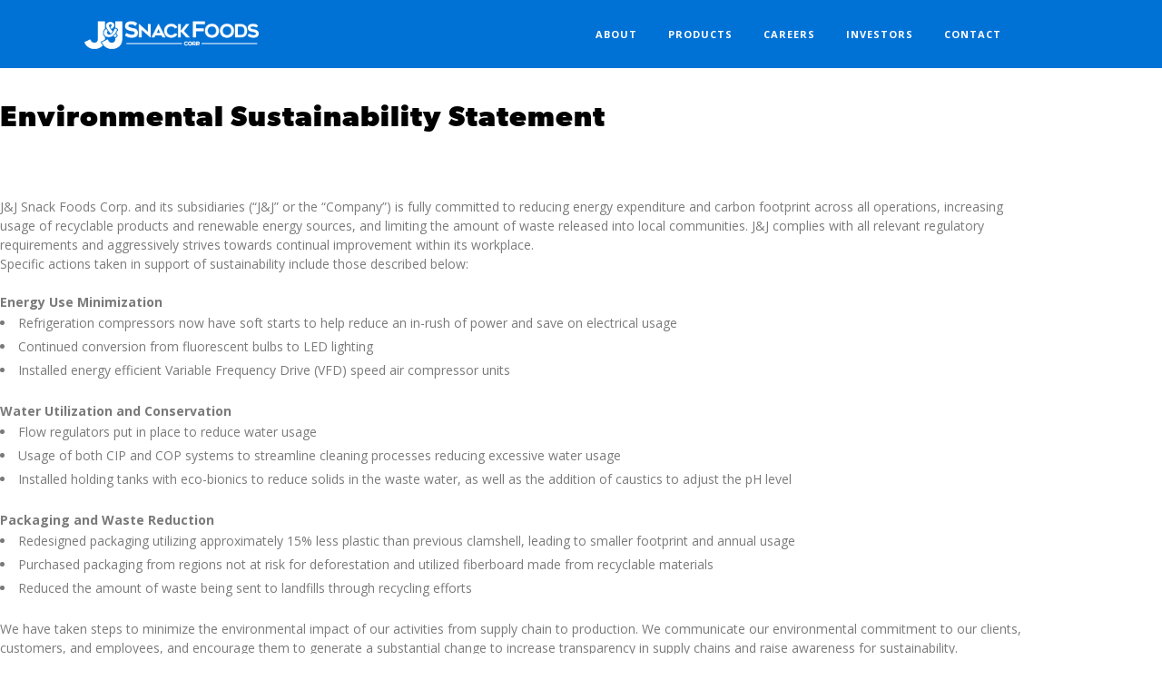

--- FILE ---
content_type: text/html; charset=utf-8
request_url: https://www.google.com/recaptcha/api2/anchor?ar=1&k=6Ld84AEqAAAAAC9v3DwyDajDsxPikbWzm8YOBuSb&co=aHR0cHM6Ly93d3cuampzbmFjay5jb206NDQz&hl=en&v=PoyoqOPhxBO7pBk68S4YbpHZ&theme=light&size=invisible&badge=bottomright&anchor-ms=20000&execute-ms=30000&cb=ml6a806v501i
body_size: 49288
content:
<!DOCTYPE HTML><html dir="ltr" lang="en"><head><meta http-equiv="Content-Type" content="text/html; charset=UTF-8">
<meta http-equiv="X-UA-Compatible" content="IE=edge">
<title>reCAPTCHA</title>
<style type="text/css">
/* cyrillic-ext */
@font-face {
  font-family: 'Roboto';
  font-style: normal;
  font-weight: 400;
  font-stretch: 100%;
  src: url(//fonts.gstatic.com/s/roboto/v48/KFO7CnqEu92Fr1ME7kSn66aGLdTylUAMa3GUBHMdazTgWw.woff2) format('woff2');
  unicode-range: U+0460-052F, U+1C80-1C8A, U+20B4, U+2DE0-2DFF, U+A640-A69F, U+FE2E-FE2F;
}
/* cyrillic */
@font-face {
  font-family: 'Roboto';
  font-style: normal;
  font-weight: 400;
  font-stretch: 100%;
  src: url(//fonts.gstatic.com/s/roboto/v48/KFO7CnqEu92Fr1ME7kSn66aGLdTylUAMa3iUBHMdazTgWw.woff2) format('woff2');
  unicode-range: U+0301, U+0400-045F, U+0490-0491, U+04B0-04B1, U+2116;
}
/* greek-ext */
@font-face {
  font-family: 'Roboto';
  font-style: normal;
  font-weight: 400;
  font-stretch: 100%;
  src: url(//fonts.gstatic.com/s/roboto/v48/KFO7CnqEu92Fr1ME7kSn66aGLdTylUAMa3CUBHMdazTgWw.woff2) format('woff2');
  unicode-range: U+1F00-1FFF;
}
/* greek */
@font-face {
  font-family: 'Roboto';
  font-style: normal;
  font-weight: 400;
  font-stretch: 100%;
  src: url(//fonts.gstatic.com/s/roboto/v48/KFO7CnqEu92Fr1ME7kSn66aGLdTylUAMa3-UBHMdazTgWw.woff2) format('woff2');
  unicode-range: U+0370-0377, U+037A-037F, U+0384-038A, U+038C, U+038E-03A1, U+03A3-03FF;
}
/* math */
@font-face {
  font-family: 'Roboto';
  font-style: normal;
  font-weight: 400;
  font-stretch: 100%;
  src: url(//fonts.gstatic.com/s/roboto/v48/KFO7CnqEu92Fr1ME7kSn66aGLdTylUAMawCUBHMdazTgWw.woff2) format('woff2');
  unicode-range: U+0302-0303, U+0305, U+0307-0308, U+0310, U+0312, U+0315, U+031A, U+0326-0327, U+032C, U+032F-0330, U+0332-0333, U+0338, U+033A, U+0346, U+034D, U+0391-03A1, U+03A3-03A9, U+03B1-03C9, U+03D1, U+03D5-03D6, U+03F0-03F1, U+03F4-03F5, U+2016-2017, U+2034-2038, U+203C, U+2040, U+2043, U+2047, U+2050, U+2057, U+205F, U+2070-2071, U+2074-208E, U+2090-209C, U+20D0-20DC, U+20E1, U+20E5-20EF, U+2100-2112, U+2114-2115, U+2117-2121, U+2123-214F, U+2190, U+2192, U+2194-21AE, U+21B0-21E5, U+21F1-21F2, U+21F4-2211, U+2213-2214, U+2216-22FF, U+2308-230B, U+2310, U+2319, U+231C-2321, U+2336-237A, U+237C, U+2395, U+239B-23B7, U+23D0, U+23DC-23E1, U+2474-2475, U+25AF, U+25B3, U+25B7, U+25BD, U+25C1, U+25CA, U+25CC, U+25FB, U+266D-266F, U+27C0-27FF, U+2900-2AFF, U+2B0E-2B11, U+2B30-2B4C, U+2BFE, U+3030, U+FF5B, U+FF5D, U+1D400-1D7FF, U+1EE00-1EEFF;
}
/* symbols */
@font-face {
  font-family: 'Roboto';
  font-style: normal;
  font-weight: 400;
  font-stretch: 100%;
  src: url(//fonts.gstatic.com/s/roboto/v48/KFO7CnqEu92Fr1ME7kSn66aGLdTylUAMaxKUBHMdazTgWw.woff2) format('woff2');
  unicode-range: U+0001-000C, U+000E-001F, U+007F-009F, U+20DD-20E0, U+20E2-20E4, U+2150-218F, U+2190, U+2192, U+2194-2199, U+21AF, U+21E6-21F0, U+21F3, U+2218-2219, U+2299, U+22C4-22C6, U+2300-243F, U+2440-244A, U+2460-24FF, U+25A0-27BF, U+2800-28FF, U+2921-2922, U+2981, U+29BF, U+29EB, U+2B00-2BFF, U+4DC0-4DFF, U+FFF9-FFFB, U+10140-1018E, U+10190-1019C, U+101A0, U+101D0-101FD, U+102E0-102FB, U+10E60-10E7E, U+1D2C0-1D2D3, U+1D2E0-1D37F, U+1F000-1F0FF, U+1F100-1F1AD, U+1F1E6-1F1FF, U+1F30D-1F30F, U+1F315, U+1F31C, U+1F31E, U+1F320-1F32C, U+1F336, U+1F378, U+1F37D, U+1F382, U+1F393-1F39F, U+1F3A7-1F3A8, U+1F3AC-1F3AF, U+1F3C2, U+1F3C4-1F3C6, U+1F3CA-1F3CE, U+1F3D4-1F3E0, U+1F3ED, U+1F3F1-1F3F3, U+1F3F5-1F3F7, U+1F408, U+1F415, U+1F41F, U+1F426, U+1F43F, U+1F441-1F442, U+1F444, U+1F446-1F449, U+1F44C-1F44E, U+1F453, U+1F46A, U+1F47D, U+1F4A3, U+1F4B0, U+1F4B3, U+1F4B9, U+1F4BB, U+1F4BF, U+1F4C8-1F4CB, U+1F4D6, U+1F4DA, U+1F4DF, U+1F4E3-1F4E6, U+1F4EA-1F4ED, U+1F4F7, U+1F4F9-1F4FB, U+1F4FD-1F4FE, U+1F503, U+1F507-1F50B, U+1F50D, U+1F512-1F513, U+1F53E-1F54A, U+1F54F-1F5FA, U+1F610, U+1F650-1F67F, U+1F687, U+1F68D, U+1F691, U+1F694, U+1F698, U+1F6AD, U+1F6B2, U+1F6B9-1F6BA, U+1F6BC, U+1F6C6-1F6CF, U+1F6D3-1F6D7, U+1F6E0-1F6EA, U+1F6F0-1F6F3, U+1F6F7-1F6FC, U+1F700-1F7FF, U+1F800-1F80B, U+1F810-1F847, U+1F850-1F859, U+1F860-1F887, U+1F890-1F8AD, U+1F8B0-1F8BB, U+1F8C0-1F8C1, U+1F900-1F90B, U+1F93B, U+1F946, U+1F984, U+1F996, U+1F9E9, U+1FA00-1FA6F, U+1FA70-1FA7C, U+1FA80-1FA89, U+1FA8F-1FAC6, U+1FACE-1FADC, U+1FADF-1FAE9, U+1FAF0-1FAF8, U+1FB00-1FBFF;
}
/* vietnamese */
@font-face {
  font-family: 'Roboto';
  font-style: normal;
  font-weight: 400;
  font-stretch: 100%;
  src: url(//fonts.gstatic.com/s/roboto/v48/KFO7CnqEu92Fr1ME7kSn66aGLdTylUAMa3OUBHMdazTgWw.woff2) format('woff2');
  unicode-range: U+0102-0103, U+0110-0111, U+0128-0129, U+0168-0169, U+01A0-01A1, U+01AF-01B0, U+0300-0301, U+0303-0304, U+0308-0309, U+0323, U+0329, U+1EA0-1EF9, U+20AB;
}
/* latin-ext */
@font-face {
  font-family: 'Roboto';
  font-style: normal;
  font-weight: 400;
  font-stretch: 100%;
  src: url(//fonts.gstatic.com/s/roboto/v48/KFO7CnqEu92Fr1ME7kSn66aGLdTylUAMa3KUBHMdazTgWw.woff2) format('woff2');
  unicode-range: U+0100-02BA, U+02BD-02C5, U+02C7-02CC, U+02CE-02D7, U+02DD-02FF, U+0304, U+0308, U+0329, U+1D00-1DBF, U+1E00-1E9F, U+1EF2-1EFF, U+2020, U+20A0-20AB, U+20AD-20C0, U+2113, U+2C60-2C7F, U+A720-A7FF;
}
/* latin */
@font-face {
  font-family: 'Roboto';
  font-style: normal;
  font-weight: 400;
  font-stretch: 100%;
  src: url(//fonts.gstatic.com/s/roboto/v48/KFO7CnqEu92Fr1ME7kSn66aGLdTylUAMa3yUBHMdazQ.woff2) format('woff2');
  unicode-range: U+0000-00FF, U+0131, U+0152-0153, U+02BB-02BC, U+02C6, U+02DA, U+02DC, U+0304, U+0308, U+0329, U+2000-206F, U+20AC, U+2122, U+2191, U+2193, U+2212, U+2215, U+FEFF, U+FFFD;
}
/* cyrillic-ext */
@font-face {
  font-family: 'Roboto';
  font-style: normal;
  font-weight: 500;
  font-stretch: 100%;
  src: url(//fonts.gstatic.com/s/roboto/v48/KFO7CnqEu92Fr1ME7kSn66aGLdTylUAMa3GUBHMdazTgWw.woff2) format('woff2');
  unicode-range: U+0460-052F, U+1C80-1C8A, U+20B4, U+2DE0-2DFF, U+A640-A69F, U+FE2E-FE2F;
}
/* cyrillic */
@font-face {
  font-family: 'Roboto';
  font-style: normal;
  font-weight: 500;
  font-stretch: 100%;
  src: url(//fonts.gstatic.com/s/roboto/v48/KFO7CnqEu92Fr1ME7kSn66aGLdTylUAMa3iUBHMdazTgWw.woff2) format('woff2');
  unicode-range: U+0301, U+0400-045F, U+0490-0491, U+04B0-04B1, U+2116;
}
/* greek-ext */
@font-face {
  font-family: 'Roboto';
  font-style: normal;
  font-weight: 500;
  font-stretch: 100%;
  src: url(//fonts.gstatic.com/s/roboto/v48/KFO7CnqEu92Fr1ME7kSn66aGLdTylUAMa3CUBHMdazTgWw.woff2) format('woff2');
  unicode-range: U+1F00-1FFF;
}
/* greek */
@font-face {
  font-family: 'Roboto';
  font-style: normal;
  font-weight: 500;
  font-stretch: 100%;
  src: url(//fonts.gstatic.com/s/roboto/v48/KFO7CnqEu92Fr1ME7kSn66aGLdTylUAMa3-UBHMdazTgWw.woff2) format('woff2');
  unicode-range: U+0370-0377, U+037A-037F, U+0384-038A, U+038C, U+038E-03A1, U+03A3-03FF;
}
/* math */
@font-face {
  font-family: 'Roboto';
  font-style: normal;
  font-weight: 500;
  font-stretch: 100%;
  src: url(//fonts.gstatic.com/s/roboto/v48/KFO7CnqEu92Fr1ME7kSn66aGLdTylUAMawCUBHMdazTgWw.woff2) format('woff2');
  unicode-range: U+0302-0303, U+0305, U+0307-0308, U+0310, U+0312, U+0315, U+031A, U+0326-0327, U+032C, U+032F-0330, U+0332-0333, U+0338, U+033A, U+0346, U+034D, U+0391-03A1, U+03A3-03A9, U+03B1-03C9, U+03D1, U+03D5-03D6, U+03F0-03F1, U+03F4-03F5, U+2016-2017, U+2034-2038, U+203C, U+2040, U+2043, U+2047, U+2050, U+2057, U+205F, U+2070-2071, U+2074-208E, U+2090-209C, U+20D0-20DC, U+20E1, U+20E5-20EF, U+2100-2112, U+2114-2115, U+2117-2121, U+2123-214F, U+2190, U+2192, U+2194-21AE, U+21B0-21E5, U+21F1-21F2, U+21F4-2211, U+2213-2214, U+2216-22FF, U+2308-230B, U+2310, U+2319, U+231C-2321, U+2336-237A, U+237C, U+2395, U+239B-23B7, U+23D0, U+23DC-23E1, U+2474-2475, U+25AF, U+25B3, U+25B7, U+25BD, U+25C1, U+25CA, U+25CC, U+25FB, U+266D-266F, U+27C0-27FF, U+2900-2AFF, U+2B0E-2B11, U+2B30-2B4C, U+2BFE, U+3030, U+FF5B, U+FF5D, U+1D400-1D7FF, U+1EE00-1EEFF;
}
/* symbols */
@font-face {
  font-family: 'Roboto';
  font-style: normal;
  font-weight: 500;
  font-stretch: 100%;
  src: url(//fonts.gstatic.com/s/roboto/v48/KFO7CnqEu92Fr1ME7kSn66aGLdTylUAMaxKUBHMdazTgWw.woff2) format('woff2');
  unicode-range: U+0001-000C, U+000E-001F, U+007F-009F, U+20DD-20E0, U+20E2-20E4, U+2150-218F, U+2190, U+2192, U+2194-2199, U+21AF, U+21E6-21F0, U+21F3, U+2218-2219, U+2299, U+22C4-22C6, U+2300-243F, U+2440-244A, U+2460-24FF, U+25A0-27BF, U+2800-28FF, U+2921-2922, U+2981, U+29BF, U+29EB, U+2B00-2BFF, U+4DC0-4DFF, U+FFF9-FFFB, U+10140-1018E, U+10190-1019C, U+101A0, U+101D0-101FD, U+102E0-102FB, U+10E60-10E7E, U+1D2C0-1D2D3, U+1D2E0-1D37F, U+1F000-1F0FF, U+1F100-1F1AD, U+1F1E6-1F1FF, U+1F30D-1F30F, U+1F315, U+1F31C, U+1F31E, U+1F320-1F32C, U+1F336, U+1F378, U+1F37D, U+1F382, U+1F393-1F39F, U+1F3A7-1F3A8, U+1F3AC-1F3AF, U+1F3C2, U+1F3C4-1F3C6, U+1F3CA-1F3CE, U+1F3D4-1F3E0, U+1F3ED, U+1F3F1-1F3F3, U+1F3F5-1F3F7, U+1F408, U+1F415, U+1F41F, U+1F426, U+1F43F, U+1F441-1F442, U+1F444, U+1F446-1F449, U+1F44C-1F44E, U+1F453, U+1F46A, U+1F47D, U+1F4A3, U+1F4B0, U+1F4B3, U+1F4B9, U+1F4BB, U+1F4BF, U+1F4C8-1F4CB, U+1F4D6, U+1F4DA, U+1F4DF, U+1F4E3-1F4E6, U+1F4EA-1F4ED, U+1F4F7, U+1F4F9-1F4FB, U+1F4FD-1F4FE, U+1F503, U+1F507-1F50B, U+1F50D, U+1F512-1F513, U+1F53E-1F54A, U+1F54F-1F5FA, U+1F610, U+1F650-1F67F, U+1F687, U+1F68D, U+1F691, U+1F694, U+1F698, U+1F6AD, U+1F6B2, U+1F6B9-1F6BA, U+1F6BC, U+1F6C6-1F6CF, U+1F6D3-1F6D7, U+1F6E0-1F6EA, U+1F6F0-1F6F3, U+1F6F7-1F6FC, U+1F700-1F7FF, U+1F800-1F80B, U+1F810-1F847, U+1F850-1F859, U+1F860-1F887, U+1F890-1F8AD, U+1F8B0-1F8BB, U+1F8C0-1F8C1, U+1F900-1F90B, U+1F93B, U+1F946, U+1F984, U+1F996, U+1F9E9, U+1FA00-1FA6F, U+1FA70-1FA7C, U+1FA80-1FA89, U+1FA8F-1FAC6, U+1FACE-1FADC, U+1FADF-1FAE9, U+1FAF0-1FAF8, U+1FB00-1FBFF;
}
/* vietnamese */
@font-face {
  font-family: 'Roboto';
  font-style: normal;
  font-weight: 500;
  font-stretch: 100%;
  src: url(//fonts.gstatic.com/s/roboto/v48/KFO7CnqEu92Fr1ME7kSn66aGLdTylUAMa3OUBHMdazTgWw.woff2) format('woff2');
  unicode-range: U+0102-0103, U+0110-0111, U+0128-0129, U+0168-0169, U+01A0-01A1, U+01AF-01B0, U+0300-0301, U+0303-0304, U+0308-0309, U+0323, U+0329, U+1EA0-1EF9, U+20AB;
}
/* latin-ext */
@font-face {
  font-family: 'Roboto';
  font-style: normal;
  font-weight: 500;
  font-stretch: 100%;
  src: url(//fonts.gstatic.com/s/roboto/v48/KFO7CnqEu92Fr1ME7kSn66aGLdTylUAMa3KUBHMdazTgWw.woff2) format('woff2');
  unicode-range: U+0100-02BA, U+02BD-02C5, U+02C7-02CC, U+02CE-02D7, U+02DD-02FF, U+0304, U+0308, U+0329, U+1D00-1DBF, U+1E00-1E9F, U+1EF2-1EFF, U+2020, U+20A0-20AB, U+20AD-20C0, U+2113, U+2C60-2C7F, U+A720-A7FF;
}
/* latin */
@font-face {
  font-family: 'Roboto';
  font-style: normal;
  font-weight: 500;
  font-stretch: 100%;
  src: url(//fonts.gstatic.com/s/roboto/v48/KFO7CnqEu92Fr1ME7kSn66aGLdTylUAMa3yUBHMdazQ.woff2) format('woff2');
  unicode-range: U+0000-00FF, U+0131, U+0152-0153, U+02BB-02BC, U+02C6, U+02DA, U+02DC, U+0304, U+0308, U+0329, U+2000-206F, U+20AC, U+2122, U+2191, U+2193, U+2212, U+2215, U+FEFF, U+FFFD;
}
/* cyrillic-ext */
@font-face {
  font-family: 'Roboto';
  font-style: normal;
  font-weight: 900;
  font-stretch: 100%;
  src: url(//fonts.gstatic.com/s/roboto/v48/KFO7CnqEu92Fr1ME7kSn66aGLdTylUAMa3GUBHMdazTgWw.woff2) format('woff2');
  unicode-range: U+0460-052F, U+1C80-1C8A, U+20B4, U+2DE0-2DFF, U+A640-A69F, U+FE2E-FE2F;
}
/* cyrillic */
@font-face {
  font-family: 'Roboto';
  font-style: normal;
  font-weight: 900;
  font-stretch: 100%;
  src: url(//fonts.gstatic.com/s/roboto/v48/KFO7CnqEu92Fr1ME7kSn66aGLdTylUAMa3iUBHMdazTgWw.woff2) format('woff2');
  unicode-range: U+0301, U+0400-045F, U+0490-0491, U+04B0-04B1, U+2116;
}
/* greek-ext */
@font-face {
  font-family: 'Roboto';
  font-style: normal;
  font-weight: 900;
  font-stretch: 100%;
  src: url(//fonts.gstatic.com/s/roboto/v48/KFO7CnqEu92Fr1ME7kSn66aGLdTylUAMa3CUBHMdazTgWw.woff2) format('woff2');
  unicode-range: U+1F00-1FFF;
}
/* greek */
@font-face {
  font-family: 'Roboto';
  font-style: normal;
  font-weight: 900;
  font-stretch: 100%;
  src: url(//fonts.gstatic.com/s/roboto/v48/KFO7CnqEu92Fr1ME7kSn66aGLdTylUAMa3-UBHMdazTgWw.woff2) format('woff2');
  unicode-range: U+0370-0377, U+037A-037F, U+0384-038A, U+038C, U+038E-03A1, U+03A3-03FF;
}
/* math */
@font-face {
  font-family: 'Roboto';
  font-style: normal;
  font-weight: 900;
  font-stretch: 100%;
  src: url(//fonts.gstatic.com/s/roboto/v48/KFO7CnqEu92Fr1ME7kSn66aGLdTylUAMawCUBHMdazTgWw.woff2) format('woff2');
  unicode-range: U+0302-0303, U+0305, U+0307-0308, U+0310, U+0312, U+0315, U+031A, U+0326-0327, U+032C, U+032F-0330, U+0332-0333, U+0338, U+033A, U+0346, U+034D, U+0391-03A1, U+03A3-03A9, U+03B1-03C9, U+03D1, U+03D5-03D6, U+03F0-03F1, U+03F4-03F5, U+2016-2017, U+2034-2038, U+203C, U+2040, U+2043, U+2047, U+2050, U+2057, U+205F, U+2070-2071, U+2074-208E, U+2090-209C, U+20D0-20DC, U+20E1, U+20E5-20EF, U+2100-2112, U+2114-2115, U+2117-2121, U+2123-214F, U+2190, U+2192, U+2194-21AE, U+21B0-21E5, U+21F1-21F2, U+21F4-2211, U+2213-2214, U+2216-22FF, U+2308-230B, U+2310, U+2319, U+231C-2321, U+2336-237A, U+237C, U+2395, U+239B-23B7, U+23D0, U+23DC-23E1, U+2474-2475, U+25AF, U+25B3, U+25B7, U+25BD, U+25C1, U+25CA, U+25CC, U+25FB, U+266D-266F, U+27C0-27FF, U+2900-2AFF, U+2B0E-2B11, U+2B30-2B4C, U+2BFE, U+3030, U+FF5B, U+FF5D, U+1D400-1D7FF, U+1EE00-1EEFF;
}
/* symbols */
@font-face {
  font-family: 'Roboto';
  font-style: normal;
  font-weight: 900;
  font-stretch: 100%;
  src: url(//fonts.gstatic.com/s/roboto/v48/KFO7CnqEu92Fr1ME7kSn66aGLdTylUAMaxKUBHMdazTgWw.woff2) format('woff2');
  unicode-range: U+0001-000C, U+000E-001F, U+007F-009F, U+20DD-20E0, U+20E2-20E4, U+2150-218F, U+2190, U+2192, U+2194-2199, U+21AF, U+21E6-21F0, U+21F3, U+2218-2219, U+2299, U+22C4-22C6, U+2300-243F, U+2440-244A, U+2460-24FF, U+25A0-27BF, U+2800-28FF, U+2921-2922, U+2981, U+29BF, U+29EB, U+2B00-2BFF, U+4DC0-4DFF, U+FFF9-FFFB, U+10140-1018E, U+10190-1019C, U+101A0, U+101D0-101FD, U+102E0-102FB, U+10E60-10E7E, U+1D2C0-1D2D3, U+1D2E0-1D37F, U+1F000-1F0FF, U+1F100-1F1AD, U+1F1E6-1F1FF, U+1F30D-1F30F, U+1F315, U+1F31C, U+1F31E, U+1F320-1F32C, U+1F336, U+1F378, U+1F37D, U+1F382, U+1F393-1F39F, U+1F3A7-1F3A8, U+1F3AC-1F3AF, U+1F3C2, U+1F3C4-1F3C6, U+1F3CA-1F3CE, U+1F3D4-1F3E0, U+1F3ED, U+1F3F1-1F3F3, U+1F3F5-1F3F7, U+1F408, U+1F415, U+1F41F, U+1F426, U+1F43F, U+1F441-1F442, U+1F444, U+1F446-1F449, U+1F44C-1F44E, U+1F453, U+1F46A, U+1F47D, U+1F4A3, U+1F4B0, U+1F4B3, U+1F4B9, U+1F4BB, U+1F4BF, U+1F4C8-1F4CB, U+1F4D6, U+1F4DA, U+1F4DF, U+1F4E3-1F4E6, U+1F4EA-1F4ED, U+1F4F7, U+1F4F9-1F4FB, U+1F4FD-1F4FE, U+1F503, U+1F507-1F50B, U+1F50D, U+1F512-1F513, U+1F53E-1F54A, U+1F54F-1F5FA, U+1F610, U+1F650-1F67F, U+1F687, U+1F68D, U+1F691, U+1F694, U+1F698, U+1F6AD, U+1F6B2, U+1F6B9-1F6BA, U+1F6BC, U+1F6C6-1F6CF, U+1F6D3-1F6D7, U+1F6E0-1F6EA, U+1F6F0-1F6F3, U+1F6F7-1F6FC, U+1F700-1F7FF, U+1F800-1F80B, U+1F810-1F847, U+1F850-1F859, U+1F860-1F887, U+1F890-1F8AD, U+1F8B0-1F8BB, U+1F8C0-1F8C1, U+1F900-1F90B, U+1F93B, U+1F946, U+1F984, U+1F996, U+1F9E9, U+1FA00-1FA6F, U+1FA70-1FA7C, U+1FA80-1FA89, U+1FA8F-1FAC6, U+1FACE-1FADC, U+1FADF-1FAE9, U+1FAF0-1FAF8, U+1FB00-1FBFF;
}
/* vietnamese */
@font-face {
  font-family: 'Roboto';
  font-style: normal;
  font-weight: 900;
  font-stretch: 100%;
  src: url(//fonts.gstatic.com/s/roboto/v48/KFO7CnqEu92Fr1ME7kSn66aGLdTylUAMa3OUBHMdazTgWw.woff2) format('woff2');
  unicode-range: U+0102-0103, U+0110-0111, U+0128-0129, U+0168-0169, U+01A0-01A1, U+01AF-01B0, U+0300-0301, U+0303-0304, U+0308-0309, U+0323, U+0329, U+1EA0-1EF9, U+20AB;
}
/* latin-ext */
@font-face {
  font-family: 'Roboto';
  font-style: normal;
  font-weight: 900;
  font-stretch: 100%;
  src: url(//fonts.gstatic.com/s/roboto/v48/KFO7CnqEu92Fr1ME7kSn66aGLdTylUAMa3KUBHMdazTgWw.woff2) format('woff2');
  unicode-range: U+0100-02BA, U+02BD-02C5, U+02C7-02CC, U+02CE-02D7, U+02DD-02FF, U+0304, U+0308, U+0329, U+1D00-1DBF, U+1E00-1E9F, U+1EF2-1EFF, U+2020, U+20A0-20AB, U+20AD-20C0, U+2113, U+2C60-2C7F, U+A720-A7FF;
}
/* latin */
@font-face {
  font-family: 'Roboto';
  font-style: normal;
  font-weight: 900;
  font-stretch: 100%;
  src: url(//fonts.gstatic.com/s/roboto/v48/KFO7CnqEu92Fr1ME7kSn66aGLdTylUAMa3yUBHMdazQ.woff2) format('woff2');
  unicode-range: U+0000-00FF, U+0131, U+0152-0153, U+02BB-02BC, U+02C6, U+02DA, U+02DC, U+0304, U+0308, U+0329, U+2000-206F, U+20AC, U+2122, U+2191, U+2193, U+2212, U+2215, U+FEFF, U+FFFD;
}

</style>
<link rel="stylesheet" type="text/css" href="https://www.gstatic.com/recaptcha/releases/PoyoqOPhxBO7pBk68S4YbpHZ/styles__ltr.css">
<script nonce="tyVhd3YQLI9SOapTHN6phg" type="text/javascript">window['__recaptcha_api'] = 'https://www.google.com/recaptcha/api2/';</script>
<script type="text/javascript" src="https://www.gstatic.com/recaptcha/releases/PoyoqOPhxBO7pBk68S4YbpHZ/recaptcha__en.js" nonce="tyVhd3YQLI9SOapTHN6phg">
      
    </script></head>
<body><div id="rc-anchor-alert" class="rc-anchor-alert"></div>
<input type="hidden" id="recaptcha-token" value="[base64]">
<script type="text/javascript" nonce="tyVhd3YQLI9SOapTHN6phg">
      recaptcha.anchor.Main.init("[\x22ainput\x22,[\x22bgdata\x22,\x22\x22,\[base64]/[base64]/[base64]/[base64]/[base64]/[base64]/KGcoTywyNTMsTy5PKSxVRyhPLEMpKTpnKE8sMjUzLEMpLE8pKSxsKSksTykpfSxieT1mdW5jdGlvbihDLE8sdSxsKXtmb3IobD0odT1SKEMpLDApO08+MDtPLS0pbD1sPDw4fFooQyk7ZyhDLHUsbCl9LFVHPWZ1bmN0aW9uKEMsTyl7Qy5pLmxlbmd0aD4xMDQ/[base64]/[base64]/[base64]/[base64]/[base64]/[base64]/[base64]\\u003d\x22,\[base64]\\u003d\x22,\[base64]/Di2bCksKowobDggVUHF/DvMOoTnMdCsKPdRoewqTDnyHCn8KnBGvCr8OdEcOJw5zCnMObw5fDncK1wp/ClERIwqU/L8KKw5wFwrlHwoLCognDg8O0bi7ClMOla37DusOgbXJGJMOIR8KhwrXCvMOlw77DoV4cEHrDscKswplOwovDlknCk8Kuw6PDscOjwrM4w7PDisKKSQbDlxhQMz/DuiJlw75BNmvDhyvCrcKNXyHDtMKjwrAHISpzG8OYJsKHw43DmcKiwr3CpkU7WFLCgMOeH8KfwoZ6ZWLCjcK+wo/DoxEWWgjDrMOhSMKdwp7Crj9ewrtxwoDCoMOhS8OYw5/CiVTCrSEPw5fDlgxDwp3Di8KvwrXCh8KeWsOVwrzClFTCo0HCu3F0w6TDumrCvcKtHGYMfsOEw4DDlgZzJRHDqsOgDMKUwpnDiTTDsMObJcOED1NxVcOXZ8OufCcQesOMIsKYwrXCmMKMwrPDiRRIw5tJw7/DgsOpHMKPW8KmOcOeF8OeecKrw73DjGPCkmPDjHB+KcK3w4LCg8O2wofDn8KgcsOIwp3Dp0MdAirClh/DhQNHJcKcw4bDuRDDqWY8KcO7wrtvwptoQinCjFUpQ8K9wrnCm8Ouw7F+a8KROMKcw6x0wrkhwrHDgsKPwqkdTG/Cr8K4wps2wp0CO8OEUMKhw5/DnzU7Y8OPPcKyw7zDpsOlVC9Qw53DnQzDlgHCjQNrGlMsNgjDn8O6PDATwoXCpUPCm2jCjsKCwprDmcKacy/[base64]/Cg8O/wpbDu8KFw5kcQMKuKsOzAMOCVlQ0w5UBDi/Cj8KCw5gDw6YbfQBFwonDpxrDosOvw514woh3UsOMHsKhwoo5w7kDwoPDlinDrsKKPRpuwo3Doh3CvXLChmbDnEzDuhzCh8O9wqVpZsOTXV5hO8KAXsK2Ajp+HhrCgyHDqMOMw5TCjBZKwrwTY2Aww4QWwq5awqzClHzCmV1Hw4MOcjfDgsK8w6/CpMORCXxaZcK/MlMAwqxAUsK7AsObb8Kgwp9Vw6TDn8Kvw71nw69NVMKGw7DCslDDrxVYwqfCosOcCsKcwo9CJH/CrELClsK/EsOMFsKPK17Cs28BPcKIw4/[base64]/Ck8OQw7bDocKZw49/WUkTwoPCrBvDvcK3SkxOecOfZiFxw43DmMOdw5nDiiRywqQaw4JGwpTDgMKLGgoBw7nDl8Ouc8ODw4NMCAHCusKrMg4GwqhSecK2wpvDpwfCjQ/CtcOmA1DDvsOTwrTDosK4cjTCosOzw54BOUHCu8Kww5B2wqXCiltfQH7DuQrClcONaSLCosKCaX1WJsKxA8KmJsOmwpMWwq/CqTJte8KpI8OPXMObMcOkfSTChGvCplbDj8KifcOMF8KqwqdpVsKXKMOEwrYrw58wP3hIQsOZfW3CkMKYwrfCucKYw57Cl8K2CsKsf8OvNMOhAcORw4p0wq/CliTCkn52R1fCscKTR2/[base64]/Cl1Y8w57CvGRXw7vDlyLDjwYIIRnDu8Kqw5TCn8KRwoxaw4nDtz3Ch8OAw7DCn1zCrjDCgMOQehZGM8OIwrd/wqvDqVJgw6t4wo08PcO8w6IbXwDCrsK2wpVLwog8T8ODGcKFwplrwpI4w7N0w4fCvCzDtcO2YX7Dmjl+w4fDsMOuw5pNIhnDpcKFw6NfwrB9bCjCsVRYw7jCtWMGwoASw4jCkgDDjMKSUydywo1rwqwcVcOqw7l/[base64]/DtcOGEcKVAMKqw4XCmjLCgcKSw556X2JTwq7DgcKbcsO2NMK2EsKpw7IREV88aQREQWbDjAzDoHvCpcKHwpfCp3nDnMKSYMK3fsKiMmlYwrJWOgwcwo4UwpvCtcOUwqB2YVLDscOLwq/[base64]/UsOrCQd4w51RAmjCssOFH8Kjw6oNwok0w7RewpLDm8KWwrbDmEIVEVvDnMOow4rDocOrw7jDoiI/wrhvw7PDiVnCuMOZfsKfwpzDt8KAUMOOZXksVMOswpLDixTDh8OARcKpw6F4wpA1w6bDqMO0w6vCgHjCnMOgN8K4wqnDpcKvbcKew65yw6MLw7RHOsKCwrhGwoo/YljCpXvDu8O9f8KOw4DDvm/DoQMbX2TCvcOvw7bDuMOLw7TCnsOTwp7DtzvCmkAwwoBTw4DDjsKywqHCpcOlworCkT7Dk8O+MnZBQi4aw4bDvy3DksKUT8O5IsOHw4/CjMOlMsKYw4nCvXTDlMOFSMKuG0jDpWkAw7hUwoNVFMOsw7/Cpkt6wphRCykywprCi2rDlsKXXsKzw6jDmAwReizDrBNNWmjDoQ98w7sRVMOPwrdvXcKewpRIwow+HMOnIMKqw7jDo8KWwpUMBSvDj0bCt10iQEc8w4APw5XCssK8w713ScOKw5DClC3CkTfDrFfCnsOqwod8wojCmcOxc8O7NMKMwpocw71gNkzCs8O/wqPCqcOWDUbDgMO7wrzDjBRIw7Q9w5EKw6d9N3BHw73DjcKhRQJTw5EIQwhaYMKrWcO7wo80VXbDhcOEW3jCmkQlKcObDDHCk8O/IsK+SXpOUErDisKValZiw4zCkCTClMOPIyTDvsKVBC03w40Zw4wCw7QuwoA1YsOHcmPDvcK7Z8OxJ3gYwqHDqzPDicOGw6hYw49aXcOww6oyw5trwrzDk8OEwoQYOkF7w5PDp8KdYsOIdBTCn2xvwpLCi8Ozw7cgAhxHw5DDpcO+QCRcwqrDhMKaU8Oww7/Dk356JkbCnMOMfcKYwpbDv2LCoMO/wr7Cm8OkHlJZSsKgwp80wq7DgMKiwofChzjDlcKnwpIic8OmwoFTMsKzwp18A8KVI8K6woVMbcKiZMOIw5XCmiYMw7Vjw540wrQLR8O6w5QXw4giw4d/wqHCvcOVwqt1BVHDosOMw4wje8O1w7Y9wpsfw5PCmELCnW1bwonDjMODw4JLw5k/N8KyacK8w6/CtTvDhXrDtnLDp8KQeMO1TcKpO8KyFsOkw61Nw7HCicKJw6nChMOWw7vCrcKOVC52w4NhLMKtJTPDn8Ovek/DhD8ORsKJSMKaMMO9wp5gw7guwplVw7JhR0QiW2jCrFsow4DDo8KOYT7Dtx/DhsKHwotgwqrChXLDn8OHTsK9EhNUGMOldsO2OxnCpjnDsGhGdcKYw4XDl8KXw4nDhgzDs8KkworDpEDDqzRMw751w5kWwrxPw6/DosKgw6vCi8OJwoopeTw2dkjCvMOwwqwIVcKSE28iw5IAw5PDocKGwqUaw7J6wrnCl8O/w4DCmMOsw7s8An/[base64]/Dl1Zaw4PCqMK3R0fDuAFSwr5SRMOTwrvCnVXCr8OTMx/DqMKfTE7DqMOEFDDCr2HDiWEWbcKjw4QCw5bDgAjCh8KxwqHCvsKoZsOcwpNOwrnDscOHwoRLwqXCs8K9RsKbw4MMaMOKRixCw4TCicKlwqUNEkbDpUTCmg0WYThzw4HCgsK9wrzCssKpcMKMw5vDkUYnN8Kjwqx7woPCgsKHKR/CvMKRw6PChDcCw7LChFcuwqw7PsKXwrwtHsOhQMK/BMOpD8Ogw6rDoB/ClcOJXH0QJX7Do8OBT8KqA3s8HSgNw49iw7lEXMO4w6wdQj57GsOyT8ORw7PDpiPCqcOSwrrChiDDuzHDlMKPKcOYwrlmecKuX8KMaTDDl8Ogwp/Doid9wo3Di8KhcWPDocO8wqbCnRbDkcKEWm44w41+e8Okw5QdwojDtxrDmGtCesOgwoZ8IsKjZ2jCtTFXw5nCm8OWC8K2wobCuHrDvMORGhjCuQHDj8OjG8O+YsK6wrTDg8KGfMOZwo/Dg8O2wp/[base64]/DpcKew4BPexTDvMKnOQAKw6LChsKQw77CrUtpQ8OZwrJVw7c1BcOkEsOpbMKxwoYzNMObAcKtEMODwoHCj8K0WBsTRy1yNCVLwrl/wrvDo8KgfcO4WAXDgMK3ekY5esO6BcOQw7/[base64]/WsO3McKfwq3DrcOxIcKxHsKcw4bCscKiwq1Pw4zDuH0rNl1/c8KpA8KfSnLClcO9w59aHyE/w5nCkcKgfsKyM1/Cn8OkbHZGwp0BX8K1I8KIw4ACw5g5McOiw6Fuw4M4wqbDhcOxHRYBRsOZYC3CvFnCqcOpwoZiwrUZwo8fw47DtMOxw7XCj3rDiyHCqMO/KsK9Hw51UU3CmSLCncKxTmFYbWlQPmTCtD5Bek9Qw4LCjcKDJsKTBRJLw5TDhH7DqgXCgMOmwq/Cvz0vTsOIwpkUXMKTRVDCtUjCksOcw7ttwq/CtXzChsKtGVQrw53Cm8O9acOrR8OrwrLDpRDChGZ3QUrCrMOowrTCoMKnImjCk8OHwp/[base64]/ClsOew6xiVcKoOQ/[base64]/CjF7DkS4VwqVgDsOvw4ZAwoDCiQlNw6PDqcOdwo0eCcOJwrfCgWvCocK4w6QeWxkxwpvDlsO/w6LCnmULW2VPEnPCgsKewpTCi8O+wrB/w7ogw6TCm8OAw7hWNFLCsmfDvkNQUHbDuMKnP8KHDk1ywqHDtkk/ChrCgsOjw4Mmf8KqNzBPFX5iwoo+wrbCncOAw4XDkD4wwpHCscOEw6vDqSoLRnJiwpPDlzIEwoolTMKbWcKwdy9bw4DDs8ORVjZNaT/CpsOHGF/Cm8OsTB5vVigqw6B5JG3DqsKoPsK1wqF/wobDksKffVTCl2FlRypRIcO6w7zDunDCi8Okw5sXW01uwqtPLsK7a8OWwoNZHXUoNMKpwpIJJCpEAwfDmTfDmcOLZsKTw7pfwqNDT8KgwpoFMcOvw5sxOC/CisOjVMO2wp7DhcO8wozDkSzDtMOhwoxiDcOdC8OyYiHCkmrCs8KdN0XDu8KFIcKfDEfDlcONFxgzw6DDn8K/[base64]/Do8OqC8KOYsKAwqNjwrbDhMKCwrwOwrDDqsOJLVnCqjEXwrLDkCjCn0DClsOuwpMOwrDDuETCigdgBcOjw7nClMOyJgLCnMO7wqQRwofCmCHDmsODUMOew7PDrMK5wpQsEMOkGsOMwr3DijTCrcK4wo/[base64]/[base64]/YsKmf8O4FivCvA/[base64]/fMO/PRJTcTHDlsKPD8OBGMKpecKGw7/Cs8O8w7sDw5gBwqPCi2ZvaUFawrLDg8KjwpBww41wSyEVwozDhXnDq8KxeX7CocKow57CqjHDqHXDs8KIc8OEUcO4W8OwwrBLwoh3JU7ClsOWU8KsShkLS8OfO8KBw5jDvcO0w6dEPT3Cr8OHwqpkbMKVw6fDlEvDumRAwo0cw7oewq7Cq3BPw7HDsnbCgcOdRUw/OEEnw5rDr0wbw69DJQI1QSRJw7FCw73CqS/DvijClk1Pw40rwqgXw6pIZ8KEc0XDrmTDpsKyw5RvK0lQwo/DtCsNfcOIaMKAYsOGYxwGJMOvBXVxw6F0w7ZvCMKQwrHDl8K0f8OTw5TDvmpYPHzCpVbDm8O8SRTDiMKHQzV3Z8KxwqMQYF7DknDCkQPDo8KKJEbCqMOgwockBxsZLFvDuwHCn8OwDylRw4tcPxrDmsKBw5dHw68WIsKgw6tfw4/CqcOww6w4C3JAUizDtMKpOTnCqsKCwqjCvMOCwpRAKcOKRVpkXCPDi8Otwpl5HX3CnsKOw5dHTC49wpcwDBnDiTXCrBQEwoDDuzDCjsOJA8OHw4srw6lRay4oHnZpw6nDmCtjw53CoTrDiCNKVRXCosKxaRvCk8K0dcO5wpVAwo/CkzQ+wpgUw4EFw7fCksKEKGnDksO8wqzDnBPDscO/w63DosKTRsKnwqDDomIPFMOKwo9zPWoWwpjDpyjDug8pJ0XCgBvCnxUDPMOPUCwWwoJIw5dPwqbCkTvDnwzCkcOxW3hXTMOiWRXDpWAOJAwGwo/DssOMOhZ+CMKRQMK/[base64]/OcKkMmHCsHU7w4PCnsKgwqrCgcOrQcOSYhdAwot5FhnDksKpwo8/[base64]/ChMOoIgJswpHDssKbwqwZe8OOMWFnIMKwAcObwonCiMOsIsKkw5nCtMOvTcOXYcOJXTccw6wUfGMGQ8OofGp9dF/ChsOiw51TKmpUZMKkw4LDkHRdEiQFHsKkw7/DnsOjwqnDuMOzKsK4wpXCmsOIaEbDm8OGw6DCgsO1w5NMRsKbwpLCiDfCvCbCksO1wqPDrC/Dp2ptMUYMw4oJLsOqAcKVw7NVw7oXwo3DjcOWw4wTw7fDtGwBw6kZYMKRInHDoi9Yw4JEwoYoFT/DuFM+w7Q9b8OowqkhD8Kbwo8qw6BzRsKEWVg2DMKzOMO7VWguw5Z/R2fDv8OiEsKVw5vChl/Dt3vDlsKZw5LDmn8zbsOYw4fDt8KQMsO6w7Bfwo3DtMOEG8KVSMOXw6fDpMOzNlUMwqUjBcKOG8Ovw4fDlMKWPANdW8KiVMO0w5kowrXDn8O9JsKCQsK8HmfDssOuwrNYTsOBMyZNHcOcw4F0wqEIUcONHsOPwr5xwoU0w7/[base64]/[base64]/DuE7DowHCoDjDjcOwOMOUN8O0w6bCjMKAfznCpsOKw4QbVzzCu8O5Y8OQdMOaR8O0SGjCtRTCsSnDsyFDe24zRFQYw6A8w7HCjyXDg8KNdjAxPx3ChMK/w7oJwoRAZTzDu8O4wqfCh8Oww4vCqRLDssONw4EvwoHDjMKLw4o1KgbCmMOXd8KUFsO+bcK/HsOpbsKlf19UZBvCjmfDhsOuSUfCoMKFw6rCvMOFw4DCvlnCmiYDw4HCvgYxGg3DmHk2w4vChH3ChTwhblXDvit7B8KUw4g4AHbChsO/CsOSwoDClcK8wqnCtcKYwrsxwoUGwp/CkSJ1RWcFf8KIwpdIw715woUVwr3Cv8O0EsKrNcOubwFcUFlDwq5gCcOwLsOefMKEw50Vw7xzw4DDqUMIYMK6w7/Cm8OCwr4twp3CgHjDsMOOWMK/Cn4MUnnDq8OOwoTDjsOZwp3CkibChEsLwr1FQsK6wpDCuS3CuMK2NcKidmLCkMOFOHMlwrbDmMO+HFbCiT5jwp3Dq2d/JX1YREh2wrg+TApjw5/[base64]/wonCrsKqRHp9A8OKWFcKw6zDqsK+fgEqwr8OwpjCocOcbn4qWMOqwpEpecKZBH1yw5vDj8Obw4MwFMK9PsKEwoQxwq4YJMKlwpgqw4/[base64]/w4Flw73CihnDqCo6wp3CkDbCjl0XMsKWYTHCmnVmC8KEO3M1CsKtTMOCZQjCiTbDsMOeRh1Dw7lFwpo0F8Kgw7LCi8KvSVnCoMOlw7Ekw58XwppecQ/Cr8Ojwp4pwpHDkQnCn2PCocOdNcKKZQNETG1Uw6rDpTciw43DqsK6wpfDqTtoLkfCoMOaIcKjwpB7dnovdsK8PMOtASRgSEXCp8O5am1twoxCwoIZG8KXw7DDq8OhE8Krw5cCUcKYwp/ConjDqRtgIWJ+AsOaw444wodfXFUWw53DpULCk8O4J8O3WCTCi8KJw6Eawo03XcOKCVDDtUTCvsOswp9LYsKFVX0sw73CnsOpw71tw4bDr8OiecOOCVFzwrJpLV1iwol/wpTCnQfDnwHCtsKwwp7DtsKxWDPDvsKcfjFsw6PDuTA3w79iWRdsw5vDlsOaw6rDkcKcSsKewrTCjMOiX8O5VcOGNMO5wo8PFcOICcKXN8OQEz/CvW7CrVnCv8OLHQrCn8KmXXPDrcO7CMKnVMKHIsOWwrfDrgzDuMOLwqcaT8KgWcO5MxgMXsOMwoDCuMKiw5wxwp/DuxvCo8OcFgXDtMKWQARFwqbDhcK2wqQhwrzCug/CncO2w4d4woTCv8KALcKGw7cVZUcWKUXCncKjIcK0w63CuGrDoMOXwrrDucKkw6/Dkw4lOmHCgQjCuFEFBAhHwoEmScK7OXlWw7rChBvCt03Cp8K5W8Kow7gfAsOXwpHCpTvDgDoewqvCgsOkRS47worCgxh1IsKwVX7Dv8OdYMO9w5o/wqEywqghw7bDpgDCi8KVw74Gw6PDksK0w4laJmrCshfDvsOew7EVwqrClm/CncKGwobCuyMGb8KSwo1Iw5Q6w71sf3/[base64]/CmsOuwq15ckXDpcOtHhDCg0hqwo/DhsKKwoDDj8OvdTZ9eVNabQwlUAfCvcOEBjJcw5XDjDLDqMO4NUdUw7InwpdewofCgcKDw5tFQwtNIcO/SDA6w7FaYsODCi/CqcK5w4dZw6XDpcONacOgw6vChGnCr39nwqfDlsOzw73DjHzDnsKkwp/CicKZJ8KbPMOxQcKHwpPCh8KTPMOUw6zCicOMwrwcaCDDq3bDjklAw45JM8KWwpAhMMK1w5khM8OEK8K9wrNbw696a1TDicOve2nDvRzCjkPCkMOyCMOywog4wpnDhhxMNDArw69Pw7Y7McKWJRfDnBp/fVzDssKrw5hzXsKubsK2wpAefcOMw7NoN1EdwobDjsKROV7ChsOTwqfDm8KefQB5w4hvOTNzHQfDkjNPV1NWwobDhlEbWEBSDcO5wr/[base64]/ClXwOwrM1UhYxw4bDlsKyw5VCw5rDtTEIw6vDogphaMKPVsKJw4/Dlmofw7HDoStJM2LCpTsvw7Yww4DDkTtawp4yMjHCscKiwrvCtG/DrMO3wrUBRcKYb8KoNBwEwo7CowfDtMK/Txhjfj0XeDvCqyoNb3Erw5kXT0E/X8KSwqkCw5bChcOjw53DjMKOECM2woDCl8ORCGQuw5TDhlcydMKXH0NkSy3DjsOWw7PCksOmT8OrNUAiwp1HCBrCmMOOAGTCtcOyFcKuc0vCvcKgMRgsO8OmUEnCosOTOMKowqXCgxJTwpXClk82K8O7D8K9Qlc2wo/DlCh/[base64]/JMKMw6lbwqhCFjvCligEw73Ds3Ikw4kCwqrCtmgFXXfChcKDw6BUGcKrwr3Di1zCl8OhwrHDjsKgTsOGw4DDsUkuwpcZRMKdw5TCmMOGQ19bwpTDnXjCgMOqRR3DicOtwpTDi8OfwprDiBjDgcOEw4vCgHciJEsWey1vC8KrBkkGYx9/LlDCsTLDnWRnw4jDmQk1P8OkwoFFwr/CsyvDriPDpsKFwpVULAkEFcOYVjbDhMOVHi3Dh8OCw7dkw6kwFsOQw7NnecOTSDNZaMONwofCsh9gw7HDgT3Cu3XCl13CmMO7w4tQw5rCvR/Cv3MZw7I+w4bCucOrw7ImNU/CksKgKAs0SCJFwrhiYkXCncOdBcKUXkkTwr9mwoExIsKtd8KIw7vDicKEwrzDqzAtB8K3CnvCm1ddEQUewptlRncXU8KQEGBHVVBzfWN9dQQ2S8OIHAgFwojDoEvDiMKYw7AKw6XDhx3Dv2VHeMKew6zCpEMVUcKhPHbCvcOBw4UUwpLCpHcWwq/CucOZw7bDocO9EsKeworDpA1pN8OgwqNxwpYrwpNgB2spGkYDL8O5wofCtMKkTcOiwqXDoTB7w7/[base64]/Dtk4mX1lRQFsAwpPDp0DDjTDDlsKsMHbDjFjDsnvCoC7CiMKGwpUDw4U9VGsDw63Cuksvw4jDjcO0wp3DvXIow5zDkVQXQxx/w49kS8KGwoPCrC/DtH3DncOvw4sjwoRKBMOhwr7CrToCwr9qf0JFwpVEMlMnd08rwoJOQsODIMKPVygQBcKKNQPCoiDDkx3DjMKBw7bCjcO+wqdMwpQcRMOZc8OeOwQpwpxSwo9rAQzDqsOoEmQgwqHDtXrCmhDCo3vCtgjDicOPw6tuwo9zwqFpVi/DtzvCnC/DqsOTag4xTsOeXU09SkDDn2UGKDbCrlh/HMO8wq09ATY9TyrDoMK9M0Zawo7DjgrDhsKUw48TLkPClcOJNH/[base64]/Dv8OncBvCrCDCgsKIMsOCw4fCokLCtcO5DsOjIcOXYVBrw6UHasK0FcO3F8KWw7XDgAHDpMKYw4QWIsOqHWjDokxZwrlLSMOpESNaTsOZw7p1anLCn3LDvXvCoSPCoUpmw7VXw5rDg0DCqH8Xw7JCw4fCl0jDncKmaUHCmn/CuMOxwoHDlMKAOWTDiMKBw4Mtwo/DpcK+w47DuzpEBDQDw5Vuw64mFi/CkDMlw5HChcOiOTUBPcK5wqfCk14xwqZWAMO2wrI8Qm3ClFfDmMOIRsKiDlUuNsKnwqQNwqrCmgF0JlU3JRhDwoTDpFc4w7x3wqVkI2LDlsOpwpjDrCQlZ8KWM8KCwrQ0An9Fw61JGsKCJsKOWnBoe2fCrcKaw7zCsMOAe8Oiw7fDlAsCwr/[base64]/YWvCuGU8TMKfwq/CrVnDsMKKMwRYLRbCgQ9xw5I6fsK2w43DvzZpw4M/wrnDlhjCglfCvkvDlcKHwptbKsKlB8Kew7pbwrTDmjvCtMK5w5rDs8OnKMKVasOFJzYWwr3CrxnCvR/DlkRIw4JBw67CrMOOw6hHLcK8d8Ouw43CsMKAecKpwqXColvDsV/[base64]/DusKUQSTDqVzDtH18w4vCnsOQw706wpbCtMKUMcKZwoTCk8Khw64lKcK0w4/[base64]/DocKBwq/CvmLCgipyLG0zwq/[base64]/Cqw7DtmsMJh3CvsOrwrMuQFxfw6/Ct1MQQ3vCg1EsasKucmwHw5bCmQPDpmgjwrgrwpZ+F27DkMKjBWdPJwJFw7DDjUR/wo3DsMKaXmPCh8Ktw6nDj2/[base64]/woDDqWHCikEXWWQjNcKzZsODwpbDgQ5ZcVbCnsOfNsOfdkxFGh03w5/Ct1ErM0cDw6bDi8Obw4ZYwpzCpScufxdSw7jDgS1DwqfDl8ONw5FbwrUuN1zCicOJbcOqwr8iOcK1w7FXdBzDicOZYsO7GcOtYiTCmmzCnTTDpGTCu8KGD8KSMsOoFn3CpiXCuSDCksOlw4rCpcOAw5sgacK+w7gYJhDDpkjClnrCim/DpRRodFrDlMOXw7LDrcKIwrzDg2BxUETCj1xmC8Kww77Cj8K2woLCvyfDjhgdc3cGNGpYXVTCn13ClMKFwprCqcKoE8O2wqnDo8OcJ17DnnXClG/DksOMP8O4worDp8Oiw6HDo8K/Xx5OwqdmwqbDn1lywqLCu8OPw70nw6FOw4HDvsKCfwLDgFLDv8O7wpobw7NSScKJw57Ct2nDm8OCw7PDg8OGJRLDv8OXw4fDqgvCjsKZdkTCgXYNw6/CpsOMwpYHBcOqw47CsGdfwq5ow4zChMOjRMKeO3TCqcO3YGfDv39IwqTCm0tIwoBGw7VYekPDi3dFw6tjwqcTwqldwp9ewq9gCgnCr0zCmcKPw6zDusKfw54rwphTwoRkwp/[base64]/ClxplMMO5UcKnDcOKF8KeAsK4wpMEwp3Dlw7CvsOjQsOHwprCnGjCg8OKwooPcG4xw4IXwq7ChQDCiDPDuD4RacOeAsOww6ZPBMKJw5JIZ2/DsUNGwrbDsCnDvnlYDhHCgsO7CMO/IMOTw6JBw6w5TcKHP2JXw53DqcKJw5HDscKdF2t5G8O3QcOPw5XDncOpDcKVEcK2w5l+GMOmTsOTfsORY8O+YsORw5vDrToxw6Ije8KTLG48FcOYwonDpQzDqzZZw5jDkn7CmMKQwofDlD/CvMKXw57DhMKVO8OEEX3DvcOQE8KgXAVHVVZWXhbCiHxvw5HCk1DDpEPCsMOhD8OpW2wkEn3ClcKuw7MgIXnCmcOTwpXDrsKdwp8/[base64]/[base64]/[base64]/CiA3Dn8OPZMKow6RAwq4iw65cA8OEwqjCnHEgdcKNcEPCkFLDnMKhWSfDgAEeRWBlbsKZDjJewoUHwrLDt1Jjw4jDo8Oaw6TCuTExJsK6wpXDrMO/[base64]/DhTRJwoxlNsKpw5DDssOBOMK4WUrDisOyXsOzCMK0N2nCr8Obw4jCqVvDtyZBwqIzZcOxwq4Gw7DCn8OHSh7Cp8OCwoMWHzBxw4MceD1gw4NFa8O5wrXDucOtfmoxFBHDpsKTw7rDjUjCmcKaU8KJAjvDqsK6ARHDqztcGXYzf8KVw6zCjcKRw6/CoSlYMMO0LkDCj0c2wqdVw6rCnMONAi5iGsKIPcORczzCuhHDncKrfCV9ZlFpwoXDlFjDiHfCiw3DnMOTHMK/B8Ksw4rCusO6MCtowrXCv8OsCD9Ow4jDn8O0w4jDs8KxR8OkFgcLw7k7w7RnwrHDqcKMwpsfO17CgsKgw5koTg0/[base64]/DhmvDhyzDiFgrEyV3ZsKRAcK+w5MCDzXDksK/w67CjcKGPkXDjzvCo8KwCcOdEjfChMK+w6EOw7gcwonDpmsvwpXCmwrCscKOwrFtPgVTwqk2wrzCnMKSWR7DtW7Cv8O1dcKfWi9+w7TDpTPCgwQ5dMOCwqRodMOyW3hGwotPZsK7T8OoYMOnA19kwq8pwqvDvcOOwrTDnsOQwr1HwoHCs8K/[base64]/DvsKswq8nZcOXw5/[base64]/Dm1FJEMKNwowHPzFKEsOhw4/DjcKtwpNOUyRLw7UZw63CtxLChltUfsO1w6HCnS/CkcKzScKrbcOVwqFBwqolPyYcw7bCrFDCnsO9GMO4w4V/[base64]/ClW0tw7PDoCDCm38yUsOaw7Agw5LCmGxNOwXDiMKCw4U5C8KZw5zDncO+SsO6wpQ+fD/Cn2PDqz9iw6fCglp6X8KsPHbDl1xdw5R9KcKkOcKBasKHB0lfwqgUwrcswrcKw6Q2w4TDjQ4PTVoDOsKNw5RuGMOEwr7DoMKjIMKHwr7CvCNYDsKxd8KBXyPCvwJ0w5dbw5bDrkxpYCdKw4LDqHYCwrBVE8KcAsOaRzcWDDB4wqHCpHJgw7fClUfCqk/[base64]/[base64]/DicK9BgrCpWdwfUDDiF7DuwoZHsKBSsKjwqfDjsOnOMOwwqdow7METzIiw5AGwoPDpcOJd8KUw5lmwqg9OsKCwrXChcO1wqQNC8Kpw6N4wpbCpmrCg8Ofw7jCscKnw6tdMsKEecKTwqPDsRXCncKNwq4kbwwAbkPCisKgQhwUHcKAfUfCicOowrLDlwAIw4/Dr0TCmhnCuAlNCMKowoHCt2hRwqbClwpgwoLCvyXCusOVP04Xwq/[base64]/DhMKmw5rCjMKTw6XCusOXCMOWMMK6CcOUV8OMwqlcfcKtexA/wpLDniXDtsKKGMO3w4gZJcO9HsOLwq9/wqwnw5jCmsKNX33CuCDCn0M4wrrCiwjCqMOjRcKcwr0aU8KzIQp7w4k2XMOnVzgmRhpNwrvCtsO9w4XDo19xUcKMwqoQDHDDqkMbAcOPYMKrwopAwr1iwrFDwrjDrsKwCcO3SMKswrfDq0vDuFcgwrHCjMK7AcOqZMOSecOHUcOnBMKQXsOaCSN6esOjKitNDFEXwpF/HcO3w7zClcOAwoLCu2TDmzDDsMOCHsKWcChxw5YFSCswPcOVw58bMsK/w6fCr8KzbXsHUMONwoTCrUoswp7CvA3CkRQIw5RyLnQ4w6PDtUtPI0fCjQx+wrPCuAbCjF0jw5BrMsO5w7rDugLDicKewpdUwozCkFlrwrhHRMOyQ8KIQcKnU3LDgh5xCFRkAcOzKhMew6nCtVDDgsOiw7TCj8K7RzMhw79Gw6FVVjgTw6HDqmbCt8KPEHjCtS/Cq2XCgMK7MwojGVQHworDm8ObK8K4wpPCvsKNKcKnU8OaRFjCn8OsIlbCm8KVYRx8w7IcfRc1wrUHwo0nOMOWwo9KwpXDicOqwpFmC3PCkg1rBHHDo1PDmMKiwpHCgMKTHsK9wrLDkWUQw75raMOfw5FwKCLDpMK/X8O5wpILwqMHaG5nZMOww4vDj8KEc8KpfsKKw6fDrRR1w7TDp8OjZsKjAxXCgnVXwqbCocKywpzDm8K9w6d9D8O+w4omPcK/S28ywq/DowkfQBwONybCgmjDjxsuXGHCqsO2w5dWc8OxBAFIwotADcOkwqJgwoHDmzQcYsKqwqppC8OmwpQVXz5xw4YSw58CwozCj8O7w4TCkX4jwpcNw4TDv0cXb8OXwp5TecKqMGrCiC3DiG4XZ8KNZVLCgSpETcKzYMKpwp/CsyLDilYrwpouwrZ/w6w3w5/DrcONw4/DgcKmRDfDoDklUVYMOTYNw41kwpcvw4oEw519XDPChRDCmcO0wrgdw6Nfw7jCnkYWw7jCgAvDvsK+wp3ClkXDvA3CgMO5PiJvIcOnw55kwpDCkcO5wpR3wpZ6w5QjbMK2wq/DucKgSHnCqMOHw6otw6LDuTMfwrDDu8KrJXwfQwrCiB9uecOHdz3Dp8KSwoDCszLCo8O0wpXCk8KRw5hCM8KCV8K6XMOBwrzDphtuw4BYwqLDtVo+E8KkbsK4YRDCkFQZJcOAw6DCm8O9MgVbEBzCqRjCuTzCsTkfD8OWG8OZAmvDtXzCvBLCkE/[base64]/[base64]/cMKcPz/DmnDDl8Knw61Lw7TCncKGw4bDisK9fkMbwqhIcsK2AzjDg8KkwrhrdSRlwobCoTLDri06GcODwrJiwrxJXcKpb8OwwoHDkVo2bC9hU3PCh2XDuCvCr8O9wr/DkMKnSsKaKWhgw4TDrjUuP8Kcw6bCl0wydHjCsBZQwo5RBsKpKiLDhsOeIcKURR9CQiMZPsOqJmnCvcO0w6gHP2IlwrjChhNEwrXDhMOsE2cqREFbw4FDw7XCnMOTw4bDlwrDk8KbIMOewrnCrTLDjVTDpC95TsOMDQnCg8OoMsONwoBZw6fCnRvCl8O4wrhEwqM/wpPCo3hSc8KQJGMcwpBYw6A0wofDqVMxZcOZwr8RwrvDtcKkw5PCuTJ4BCrDhcKHw50lw4HClGtJUsOnHsKhw7ZEw60CXlfDl8Ovwq3Cu2Mbw5HChkQkw6vDkFQtwqfDhWIJwp5mawTCiF/[base64]/wrFpEsOdw4Y4w7tdWMOtesOXGMOIPWRpwqfCh1HDisK/wofDvMKsVMKXTERWLHYvSHx1wrc7WkPDnsOGwrgDPj4pw4gucXzCh8O9wp3Cn0DDosObUcOGCsKKwpEtS8Owdhs6ZHF6TXXDvTLDnMKiUsO5w67DtcKITQzDpMKGZA7DvMKwITtkIMOuZMOjwo3DuTfChMKew7vDo8O8wrvCt2QQNil9wpcjXm/[base64]/HWIow5Z+wobCk8O6FR8Rf1/[base64]/DuWxDVsONw4HCvCR/w57ClsK1wrdgw5TCk8KRIx/Cr8OmSlYzw63CmsK5w5EgwpYpw7bDtQN4wpjCgF56w4LCgMOLOMKvw5oqQcKOwqxxw7odw6TDkcOhw5BBLMOjw73Cp8Kpw51Bwq/Cq8O5wp/[base64]/DocOdw7J7worCg8OMw6FVCl3Dk2vChTpIwqYRwooWFAQFw5ENYTjCgVdSw6fDjMKPSwVVwo1Uw44pwoPDggXChjjCq8O7w7LDhcO4FgFeY8KiwrbDg3fDtC4We8ONHMOvw7UALcONwqLCvMKhwpXDocOpKC1QNxPDjQTChMOWwrnCjTYXw5vClcOHD2/Cm8KoVsO3A8O/wo7DuwnCjh5NalbCqEk+wrPCl3FRZ8KOSsKEdnbCkh3Cq2JJF8ODFMK/w47Cjkhww7/Cj8Khwrp3Kh3CmlNyImHDpRwBw5HDmyPCikzCigVsw5oSw7/Ctk1qHnBQR8KVPWo0VMO4woQowo8Hw5UvwrYCdzPDuEdeHcOuSsOTw73CusOAw5/Cr2U8SMOYw58oU8OhMUc8Q107woVBwqJwwq3CiMKwO8OZw7rDjsO8WkIUKkzCusOqwpErw5JLwr3Dmj/ChcKPwohywrTChT/ChcOsOAUACljDmsONfA8Ow7vDgCzCn8Oow7lkLAIWwq88CMKHRMOpw50bwoc4KsK8w5HCosOAOMKxwr1uRyXDt21QGsKYWRTCmGE4wrDDkT9Vw4VBYsKkZBvDuj/DlMOHP37ChFA4wppad8OlEcK/Swk+XHHDpDLCsMOKEl/Dn03CuH1bNMO3w4oiwpLDjMKWRgE4MTc8RMK8w6rDrcKUw4fDrmI/[base64]/[base64]/[base64]/CmHTDmMKkAMKzwo1Mw6F4w4nCrDkQw7/[base64]/CrjExwpArX8OIw6XCsMO3w5nClMKtfsKBCsKSw7bDtMOGw7fDmwrCsUgQw4HCuTzDkQ5/w7bDoyNSwrPDlhl5wp/Cr0LDtWLDj8KOJsOoDcKbScKaw7kRwrTDlk/CvsOdw4UQw7ooFSUtw6p+Pndfw6QZw5Rmwqoww5HCncOOMsOAwq7DosObNcOMFAFsH8KKdjbDq2TCtRzCi8KDEcOjAMO+wo8iw4fCpFbCpsOvwrvDm8O5RG9GwooSwr/DmMKpw7ksP2kgW8KMQC/CncOnb1HDssK4bMKYbUjCmRsXWcOFw57CgHPDpcOuGDpBwpUzw5QYwrhOK2M9wpMhw6zCm2d2BsOvVsOIwqAeaxoxK3TDnTgNwrnCpT7DusKANBvDjsO/cMOHw4rDp8K8JsOWQsKQAWfCuMOFCgB8woUtRsKAH8OhwqTDnWYMalnClhohw6Uow48qZAsVJMKdfMKfw54Gw6Fww5hbbMOVwqVuw54obsK/FMK7wr4tw5HDvsOAFhMMNQDCmsONworDrcOyw6DDtMK0wpRYBU3DisOlUsONw4LDsA1BZsOnw6MVOSHCmMOQwrfCggbDocKtdwnDiQrCt0ZCccOzIi/DnMObw40JwojCimw8C2ISEcOpwrk2UMK/w5QvWFvDpsKyfUrDuMObw4ZKw57Dp8KAw5xpSnECw7jCpzV0w7FNVgw1w6jCqcKIw53DjcKAwrwVwrLCtC0Twp7CgMKNMsOFw75kLcOnDQLCuVzDucK1w7zCjGdCecOXw50PQ04UIXjCosOKEHTDk8Kcw5pcw5EXL3/DpD9EwqTDq8Kcw7jCusKgw6RFaXwGLlsudx7Co8O1WUYhw5HCnw3DmHo7wpVNwokAwozDmMOawqoww6nCv8KHwrfDhj7DoTrDjBhOwq4kEzPCvcKKw6rCqMKCw5rCp8K7fcK/X8KDw4vCmWjCs8KSw5lswp7Cmj19woXDpcOtQj5dw7/CqA3CqFzDhsOfw7zCukIQw7xbw6PDmMKPAMKbZ8OKJEhLPhISccKfwqEjw7UZRE00SMOpPnEIJUXDozteasOpKhgWBcKtHFDCn3LCn1s6w49qw4fCg8O/w4R6wr/[base64]/DicOWw47DqMOrPE8/wpvDocK4wpMsenXDm8OmP2jDhsOZUE3DmMOHw5InY8OHM8Kzwpk9QVTDhsKrw53DgSzCj8KEw6LCqm/Dl8KxwpgwWGRvAkgnwqTDrsOhdjLDulFHWsO2w5Fnw4ENwr15PXDDncO9G13CrsKpFMOxwqzDkWlmw73CjFtrw7xBwpzDhxXDqsKUwo5GNcKQwo/Ct8O5wobCtsKzwqZPOj3DnBROMcOewpTCt8Oiw4/DscKKw5DCo8KcKMKAaGHCs8Onw70aUUNhKMOSJy/Cl8KCwqrCq8O/[base64]/Cjn5Yw7csw5EFADLClcKzwr/DusO9EE/DvAvDlcKIwq3Cty1Tw6fDh8K8FcK2RcOQwqnDlm1CwoLCkAjDt8OEwpXCk8KqAcKRAgUNw7jCsn4SwqgEwrQYNUhVem7DgMOzw7V5SjNmw6bCpwzCiw/[base64]/H8OoEyPCtg0vwqLCucOsIUTDvSh1w6NucX5DcX3CjcObRTYSw4h1woYtSTkXQnY1w6DDgMK6wrptwqonL2cjcsK7ZjRVM8OpwrPCtMK/TMKpQcKpw4zCkMKKf8OlQsKhw45Lw64+woLDmcKmw5Q8wpxKw6DDg8K7D8OcR8ObdzbDhMOXw4APBFfCisOrHm/DjzXDrXDCjXMTbRfCgRLDj0dbIkRRasOGZsOvw4hwNGPCj1hZFcK0LRp0wo5EwrXDnsK/ccKbwrbCrMOcw59Gwr4ZHsOHMTzDtcOOUcKkw6rDkQ3DlsOwwq1sWcO6LmnDkcOkMDgmMMONw6TCnCDDmMOUAEYTwpnDuUrCkMOXwqPCu8OyfxDDkcKmwr/Co2zCl18Dw6zCq8KFwqUaw7kHwrLChsKNwoHDrH/DuMK7woPClVBlwrBrw5EMw53DqMKjTMKbwpUIf8OJFcKeShHCnMK+woEhw4DCtxzCqDQiWDDCjDUmwobDg1cxNC/CpRjDpMO+aMKCw4wnJkXChMKaLFR6w4vDusOLwofDp8KqQsKzwoRKG1bChMOlRHN4w5rClEbCl8Kbw4rDvybDozTCmsKzZEBvDcK7w4csMRvDgsKKwr47GlTCvMKYeMKARCIdF8KXUCY+CsO3Pw\\u003d\\u003d\x22],null,[\x22conf\x22,null,\x226Ld84AEqAAAAAC9v3DwyDajDsxPikbWzm8YOBuSb\x22,0,null,null,null,1,[21,125,63,73,95,87,41,43,42,83,102,105,109,121],[1017145,623],0,null,null,null,null,0,null,0,null,700,1,null,0,\[base64]/76lBhmnigkZhAoZnOKMAhmv8xEZ\x22,0,0,null,null,1,null,0,0,null,null,null,0],\x22https://www.jjsnack.com:443\x22,null,[3,1,1],null,null,null,0,3600,[\x22https://www.google.com/intl/en/policies/privacy/\x22,\x22https://www.google.com/intl/en/policies/terms/\x22],\x22ei40xc7LHe9fx/uB4GiTwTZxNTdGLuGsWQV/7rcCems\\u003d\x22,0,0,null,1,1769111167385,0,0,[160,20,57,209,204],null,[217,64],\x22RC-WAeo2prdHrofjg\x22,null,null,null,null,null,\x220dAFcWeA5-6XUOthQ45WCmon5yVnCGdQkJGatzKCv5irtq7G_hwZbOvx5vq7EUTmQ_14WBu6AkpNH1DRfgf8YsRo3pHNF7Zb69Gw\x22,1769193967489]");
    </script></body></html>

--- FILE ---
content_type: text/css
request_url: https://www.jjsnack.com/wp-content/plugins/stockticker/public/css/stockticker-public.css?ver=1.0.0
body_size: -255
content:
/**
 * All of the CSS for your public-facing functionality should be
 * included in this file.
*/

#ticker-small {
	border: 2px solid #FFFFFF;
	border-radius: 15px;
	color: #FFFFFF !important;
	margin-top: 25px;
	padding: 25px;
}

--- FILE ---
content_type: text/css
request_url: https://www.jjsnack.com/wp-content/uploads/elementor/css/post-537.css?ver=1761668013
body_size: -79
content:
.elementor-537 .elementor-element.elementor-element-757a5c7 > .elementor-element-populated{padding:0px 0px 50px 0px;}.elementor-widget-heading .elementor-heading-title{font-family:var( --e-global-typography-primary-font-family ), Sans-serif;font-weight:var( --e-global-typography-primary-font-weight );color:var( --e-global-color-primary );}.elementor-537 .elementor-element.elementor-element-ec3dc6d > .elementor-widget-container{margin:50px 0px 50px 0px;}.elementor-537 .elementor-element.elementor-element-ec3dc6d .elementor-heading-title{font-family:"Open Sans", Sans-serif;font-weight:400;text-transform:none;color:#000000;}.elementor-widget-text-editor{font-family:var( --e-global-typography-text-font-family ), Sans-serif;font-weight:var( --e-global-typography-text-font-weight );color:var( --e-global-color-text );}.elementor-widget-text-editor.elementor-drop-cap-view-stacked .elementor-drop-cap{background-color:var( --e-global-color-primary );}.elementor-widget-text-editor.elementor-drop-cap-view-framed .elementor-drop-cap, .elementor-widget-text-editor.elementor-drop-cap-view-default .elementor-drop-cap{color:var( --e-global-color-primary );border-color:var( --e-global-color-primary );}